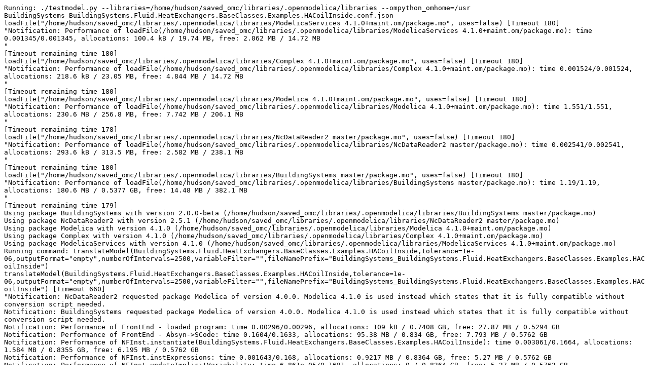

--- FILE ---
content_type: text/plain; charset=UTF-8
request_url: https://libraries.openmodelica.org/branches/cvode/BuildingSystems/files/BuildingSystems_BuildingSystems.Fluid.HeatExchangers.BaseClasses.Examples.HACoilInside.err
body_size: 3826
content:
Running: ./testmodel.py --libraries=/home/hudson/saved_omc/libraries/.openmodelica/libraries --ompython_omhome=/usr BuildingSystems_BuildingSystems.Fluid.HeatExchangers.BaseClasses.Examples.HACoilInside.conf.json
loadFile("/home/hudson/saved_omc/libraries/.openmodelica/libraries/ModelicaServices 4.1.0+maint.om/package.mo", uses=false) [Timeout 180]
"Notification: Performance of loadFile(/home/hudson/saved_omc/libraries/.openmodelica/libraries/ModelicaServices 4.1.0+maint.om/package.mo): time 0.001345/0.001345, allocations: 100.4 kB / 19.74 MB, free: 2.062 MB / 14.72 MB
"
[Timeout remaining time 180]
loadFile("/home/hudson/saved_omc/libraries/.openmodelica/libraries/Complex 4.1.0+maint.om/package.mo", uses=false) [Timeout 180]
"Notification: Performance of loadFile(/home/hudson/saved_omc/libraries/.openmodelica/libraries/Complex 4.1.0+maint.om/package.mo): time 0.001524/0.001524, allocations: 218.6 kB / 23.05 MB, free: 4.844 MB / 14.72 MB
"
[Timeout remaining time 180]
loadFile("/home/hudson/saved_omc/libraries/.openmodelica/libraries/Modelica 4.1.0+maint.om/package.mo", uses=false) [Timeout 180]
"Notification: Performance of loadFile(/home/hudson/saved_omc/libraries/.openmodelica/libraries/Modelica 4.1.0+maint.om/package.mo): time 1.551/1.551, allocations: 230.6 MB / 256.8 MB, free: 7.742 MB / 206.1 MB
"
[Timeout remaining time 178]
loadFile("/home/hudson/saved_omc/libraries/.openmodelica/libraries/NcDataReader2 master/package.mo", uses=false) [Timeout 180]
"Notification: Performance of loadFile(/home/hudson/saved_omc/libraries/.openmodelica/libraries/NcDataReader2 master/package.mo): time 0.002541/0.002541, allocations: 293.6 kB / 313.5 MB, free: 2.582 MB / 238.1 MB
"
[Timeout remaining time 180]
loadFile("/home/hudson/saved_omc/libraries/.openmodelica/libraries/BuildingSystems master/package.mo", uses=false) [Timeout 180]
"Notification: Performance of loadFile(/home/hudson/saved_omc/libraries/.openmodelica/libraries/BuildingSystems master/package.mo): time 1.19/1.19, allocations: 180.6 MB / 0.5377 GB, free: 14.48 MB / 382.1 MB
"
[Timeout remaining time 179]
Using package BuildingSystems with version 2.0.0-beta (/home/hudson/saved_omc/libraries/.openmodelica/libraries/BuildingSystems master/package.mo)
Using package NcDataReader2 with version 2.5.1 (/home/hudson/saved_omc/libraries/.openmodelica/libraries/NcDataReader2 master/package.mo)
Using package Modelica with version 4.1.0 (/home/hudson/saved_omc/libraries/.openmodelica/libraries/Modelica 4.1.0+maint.om/package.mo)
Using package Complex with version 4.1.0 (/home/hudson/saved_omc/libraries/.openmodelica/libraries/Complex 4.1.0+maint.om/package.mo)
Using package ModelicaServices with version 4.1.0 (/home/hudson/saved_omc/libraries/.openmodelica/libraries/ModelicaServices 4.1.0+maint.om/package.mo)
Running command: translateModel(BuildingSystems.Fluid.HeatExchangers.BaseClasses.Examples.HACoilInside,tolerance=1e-06,outputFormat="empty",numberOfIntervals=2500,variableFilter="",fileNamePrefix="BuildingSystems_BuildingSystems.Fluid.HeatExchangers.BaseClasses.Examples.HACoilInside")
translateModel(BuildingSystems.Fluid.HeatExchangers.BaseClasses.Examples.HACoilInside,tolerance=1e-06,outputFormat="empty",numberOfIntervals=2500,variableFilter="",fileNamePrefix="BuildingSystems_BuildingSystems.Fluid.HeatExchangers.BaseClasses.Examples.HACoilInside") [Timeout 660]
"Notification: NcDataReader2 requested package Modelica of version 4.0.0. Modelica 4.1.0 is used instead which states that it is fully compatible without conversion script needed.
Notification: BuildingSystems requested package Modelica of version 4.0.0. Modelica 4.1.0 is used instead which states that it is fully compatible without conversion script needed.
Notification: Performance of FrontEnd - loaded program: time 0.00296/0.00296, allocations: 109 kB / 0.7408 GB, free: 27.87 MB / 0.5294 GB
Notification: Performance of FrontEnd - Absyn->SCode: time 0.1604/0.1633, allocations: 95.38 MB / 0.834 GB, free: 7.793 MB / 0.5762 GB
Notification: Performance of NFInst.instantiate(BuildingSystems.Fluid.HeatExchangers.BaseClasses.Examples.HACoilInside): time 0.003061/0.1664, allocations: 1.584 MB / 0.8355 GB, free: 6.195 MB / 0.5762 GB
Notification: Performance of NFInst.instExpressions: time 0.001643/0.168, allocations: 0.9217 MB / 0.8364 GB, free: 5.27 MB / 0.5762 GB
Notification: Performance of NFInst.updateImplicitVariability: time 6.861e-05/0.1681, allocations: 0 / 0.8364 GB, free: 5.27 MB / 0.5762 GB
Notification: Performance of NFTyping.typeComponents: time 3.419e-05/0.1681, allocations: 15.86 kB / 0.8364 GB, free: 5.254 MB / 0.5762 GB
Notification: Performance of NFTyping.typeBindings: time 0.0001928/0.1683, allocations: 19.8 kB / 0.8364 GB, free: 5.234 MB / 0.5762 GB
Notification: Performance of NFTyping.typeClassSections: time 0.0004152/0.1687, allocations: 159.5 kB / 0.8366 GB, free: 5.078 MB / 0.5762 GB
Notification: Performance of NFFlatten.flatten: time 0.0001672/0.1689, allocations: 79.66 kB / 0.8367 GB, free: 5 MB / 0.5762 GB
Notification: Performance of NFFlatten.resolveConnections: time 7.797e-05/0.169, allocations: 4 kB / 0.8367 GB, free: 4.996 MB / 0.5762 GB
Notification: Performance of NFEvalConstants.evaluate: time 0.0001423/0.1691, allocations: 55.83 kB / 0.8367 GB, free: 4.941 MB / 0.5762 GB
Notification: Performance of NFSimplifyModel.simplify: time 9.363e-05/0.1692, allocations: 31.84 kB / 0.8367 GB, free: 4.91 MB / 0.5762 GB
Notification: Performance of NFPackage.collectConstants: time 1.587e-05/0.1692, allocations: 4 kB / 0.8368 GB, free: 4.906 MB / 0.5762 GB
Notification: Performance of NFFlatten.collectFunctions: time 0.0004327/0.1697, allocations: 267.7 kB / 0.837 GB, free: 4.645 MB / 0.5762 GB
Notification: Performance of NFScalarize.scalarize: time 2.78e-05/0.1697, allocations: 19.91 kB / 0.837 GB, free: 4.625 MB / 0.5762 GB
Notification: Performance of NFVerifyModel.verify: time 3.626e-05/0.1697, allocations: 23.86 kB / 0.837 GB, free: 4.602 MB / 0.5762 GB
Notification: Performance of NFConvertDAE.convert: time 0.0002736/0.17, allocations: 159.3 kB / 0.8372 GB, free: 4.445 MB / 0.5762 GB
Notification: Performance of FrontEnd - DAE generated: time 6.041e-06/0.17, allocations: 4 kB / 0.8372 GB, free: 4.441 MB / 0.5762 GB
Notification: Performance of FrontEnd: time 1.092e-06/0.17, allocations: 0 / 0.8372 GB, free: 4.441 MB / 0.5762 GB
Notification: Performance of Transformations before backend: time 5.08e-06/0.17, allocations: 0 / 0.8372 GB, free: 4.441 MB / 0.5762 GB
Notification: Model statistics after passing the front-end and creating the data structures used by the back-end:
 * Number of equations: 7
 * Number of variables: 7
Notification: Performance of Generate backend data structure: time 0.0005497/0.1706, allocations: 344 kB / 0.8375 GB, free: 4.078 MB / 0.5762 GB
Notification: Performance of prepare preOptimizeDAE: time 3.588e-05/0.1706, allocations: 13.34 kB / 0.8375 GB, free: 4.066 MB / 0.5762 GB
Notification: Performance of preOpt normalInlineFunction (simulation): time 0.0002749/0.1709, allocations: 28.86 kB / 0.8376 GB, free: 4.039 MB / 0.5762 GB
Notification: Performance of preOpt evaluateParameters (simulation): time 0.0002332/0.1711, allocations: 138.4 kB / 0.8377 GB, free: 3.879 MB / 0.5762 GB
Notification: Performance of preOpt simplifyIfEquations (simulation): time 8.716e-06/0.1711, allocations: 384 / 0.8377 GB, free: 3.879 MB / 0.5762 GB
Notification: Performance of preOpt expandDerOperator (simulation): time 1.178e-05/0.1711, allocations: 8.312 kB / 0.8377 GB, free: 3.871 MB / 0.5762 GB
Notification: Performance of preOpt clockPartitioning (simulation): time 0.0001816/0.1713, allocations: 73.77 kB / 0.8378 GB, free: 3.793 MB / 0.5762 GB
Notification: Performance of preOpt findStateOrder (simulation): time 7.804e-06/0.1713, allocations: 0 / 0.8378 GB, free: 3.793 MB / 0.5762 GB
Notification: Performance of preOpt replaceEdgeChange (simulation): time 1.086e-05/0.1713, allocations: 4 kB / 0.8378 GB, free: 3.789 MB / 0.5762 GB
Notification: Performance of preOpt inlineArrayEqn (simulation): time 4.158e-06/0.1713, allocations: 0 / 0.8378 GB, free: 3.789 MB / 0.5762 GB
Notification: Performance of preOpt removeEqualRHS (simulation): time 0.0001511/0.1715, allocations: 39.97 kB / 0.8378 GB, free: 3.75 MB / 0.5762 GB
Notification: Performance of preOpt removeSimpleEquations (simulation): time 0.0004248/0.1719, allocations: 236.4 kB / 0.8381 GB, free: 3.488 MB / 0.5762 GB
Notification: Performance of preOpt comSubExp (simulation): time 0.0001632/0.1721, allocations: 58.5 kB / 0.8381 GB, free: 3.422 MB / 0.5762 GB
Notification: Performance of preOpt resolveLoops (simulation): time 8.702e-05/0.1722, allocations: 32.91 kB / 0.8381 GB, free: 3.387 MB / 0.5762 GB
Notification: Performance of preOpt evalFunc (simulation): time 1.533e-05/0.1722, allocations: 4 kB / 0.8381 GB, free: 3.383 MB / 0.5762 GB
Notification: Performance of preOpt encapsulateWhenConditions (simulation): time 4.066e-05/0.1722, allocations: 34.55 kB / 0.8382 GB, free: 3.34 MB / 0.5762 GB
Notification: Performance of pre-optimization done (n=5): time 1.152e-06/0.1722, allocations: 3.938 kB / 0.8382 GB, free: 3.336 MB / 0.5762 GB
Notification: Performance of matching and sorting (n=5): time 0.0003845/0.1726, allocations: 105.6 kB / 0.8383 GB, free: 3.227 MB / 0.5762 GB
Notification: Performance of inlineWhenForInitialization (initialization): time 4.521e-05/0.1726, allocations: 59.34 kB / 0.8383 GB, free: 3.156 MB / 0.5762 GB
Notification: Performance of selectInitializationVariablesDAE (initialization): time 0.0001297/0.1728, allocations: 128.9 kB / 0.8385 GB, free: 3.02 MB / 0.5762 GB
Notification: Performance of collectPreVariables (initialization): time 2.308e-05/0.1728, allocations: 37.7 kB / 0.8385 GB, free: 2.977 MB / 0.5762 GB
Notification: Performance of collectInitialEqns (initialization): time 6.828e-05/0.1729, allocations: 92.12 kB / 0.8386 GB, free: 2.883 MB / 0.5762 GB
Notification: Performance of collectInitialBindings (initialization): time 2.279e-05/0.1729, allocations: 19.8 kB / 0.8386 GB, free: 2.863 MB / 0.5762 GB
Notification: Performance of simplifyInitialFunctions (initialization): time 4.576e-05/0.1729, allocations: 21.7 kB / 0.8386 GB, free: 2.836 MB / 0.5762 GB
Notification: Performance of setup shared object (initialization): time 0.0001466/0.1731, allocations: 322.8 kB / 0.8389 GB, free: 2.512 MB / 0.5762 GB
Notification: Performance of preBalanceInitialSystem (initialization): time 8.252e-05/0.1732, allocations: 19.98 kB / 0.8389 GB, free: 2.492 MB / 0.5762 GB
Notification: Performance of partitionIndependentBlocks (initialization): time 7.131e-05/0.1732, allocations: 23.98 kB / 0.839 GB, free: 2.469 MB / 0.5762 GB
Notification: Performance of analyzeInitialSystem (initialization): time 0.0001706/0.1734, allocations: 61.14 kB / 0.839 GB, free: 2.406 MB / 0.5762 GB
Notification: Performance of solveInitialSystemEqSystem (initialization): time 1.783e-06/0.1734, allocations: 4 kB / 0.839 GB, free: 2.402 MB / 0.5762 GB
Notification: Performance of matching and sorting (n=6) (initialization): time 0.0002268/0.1736, allocations: 89.56 kB / 0.8391 GB, free: 2.309 MB / 0.5762 GB
Notification: Performance of prepare postOptimizeDAE: time 1.447e-05/0.1736, allocations: 4.781 kB / 0.8391 GB, free: 2.305 MB / 0.5762 GB
Notification: Performance of postOpt simplifyComplexFunction (initialization): time 4.108e-06/0.1736, allocations: 0 / 0.8391 GB, free: 2.305 MB / 0.5762 GB
Notification: Performance of postOpt tearingSystem (initialization): time 1.363e-05/0.1737, allocations: 4 kB / 0.8391 GB, free: 2.301 MB / 0.5762 GB
Notification: Performance of postOpt solveSimpleEquations (initialization): time 0.0001152/0.1738, allocations: 11.98 kB / 0.8391 GB, free: 2.289 MB / 0.5762 GB
Notification: Performance of postOpt calculateStrongComponentJacobians (initialization): time 5.28e-06/0.1738, allocations: 0 / 0.8391 GB, free: 2.289 MB / 0.5762 GB
Notification: Performance of postOpt simplifyAllExpressions (initialization): time 6.451e-05/0.1738, allocations: 11.98 kB / 0.8392 GB, free: 2.277 MB / 0.5762 GB
Notification: Performance of postOpt collapseArrayExpressions (initialization): time 9.448e-06/0.1739, allocations: 8 kB / 0.8392 GB, free: 2.27 MB / 0.5762 GB
Notification: Model statistics after passing the back-end for initialization:
 * Number of independent subsystems: 1
 * Number of states: 0 ()
 * Number of discrete variables: 0 ()
 * Number of discrete states: 0 ()
 * Number of clocked states: 0 ()
 * Top-level inputs: 0
Notification: Strong component statistics for initialization (6):
 * Single equations (assignments): 6
 * Array equations: 0
 * Algorithm blocks: 0
 * Record equations: 0
 * When equations: 0
 * If-equations: 0
 * Equation systems (not torn): 0
 * Torn equation systems: 0
 * Mixed (continuous/discrete) equation systems: 0
Notification: Performance of prepare postOptimizeDAE: time 0.0001018/0.174, allocations: 118.4 kB / 0.8393 GB, free: 2.145 MB / 0.5762 GB
Notification: Performance of postOpt lateInlineFunction (simulation): time 4.515e-05/0.174, allocations: 7.953 kB / 0.8393 GB, free: 2.137 MB / 0.5762 GB
Notification: Performance of postOpt wrapFunctionCalls (simulation): time 0.0002675/0.1743, allocations: 97.98 kB / 0.8394 GB, free: 2.023 MB / 0.5762 GB
Notification: Performance of postOpt inlineArrayEqn (simulation): time 2.374e-06/0.1743, allocations: 0 / 0.8394 GB, free: 2.023 MB / 0.5762 GB
Notification: Performance of postOpt constantLinearSystem (simulation): time 5.811e-06/0.1743, allocations: 4 kB / 0.8394 GB, free: 2.02 MB / 0.5762 GB
Notification: Performance of postOpt simplifysemiLinear (simulation): time 3.045e-06/0.1743, allocations: 0 / 0.8394 GB, free: 2.02 MB / 0.5762 GB
Notification: Performance of postOpt removeSimpleEquations (simulation): time 0.0001756/0.1745, allocations: 133.3 kB / 0.8395 GB, free: 1.859 MB / 0.5762 GB
Notification: Performance of postOpt simplifyComplexFunction (simulation): time 2.946e-06/0.1745, allocations: 3.984 kB / 0.8395 GB, free: 1.855 MB / 0.5762 GB
Notification: Performance of postOpt solveSimpleEquations (simulation): time 9.094e-05/0.1746, allocations: 19.98 kB / 0.8395 GB, free: 1.836 MB / 0.5762 GB
Notification: Performance of postOpt tearingSystem (simulation): time 1.673e-06/0.1746, allocations: 0 / 0.8395 GB, free: 1.836 MB / 0.5762 GB
Notification: Performance of postOpt inputDerivativesUsed (simulation): time 7.575e-06/0.1746, allocations: 0 / 0.8395 GB, free: 1.836 MB / 0.5762 GB
Notification: Performance of postOpt calculateStrongComponentJacobians (simulation): time 1.372e-06/0.1746, allocations: 0 / 0.8395 GB, free: 1.836 MB / 0.5762 GB
Notification: Performance of postOpt calculateStateSetsJacobians (simulation): time 8.82e-07/0.1746, allocations: 0 / 0.8395 GB, free: 1.836 MB / 0.5762 GB
Notification: Performance of postOpt symbolicJacobian (simulation): time 0.0002912/0.1749, allocations: 199.5 kB / 0.8397 GB, free: 1.625 MB / 0.5762 GB
Notification: Performance of postOpt removeConstants (simulation): time 1.589e-05/0.1749, allocations: 7.953 kB / 0.8397 GB, free: 1.617 MB / 0.5762 GB
Notification: Performance of postOpt simplifyTimeIndepFuncCalls (simulation): time 1.501e-05/0.1749, allocations: 3.938 kB / 0.8397 GB, free: 1.613 MB / 0.5762 GB
Notification: Performance of postOpt simplifyAllExpressions (simulation): time 8.774e-05/0.175, allocations: 7.938 kB / 0.8397 GB, free: 1.605 MB / 0.5762 GB
Notification: Performance of postOpt findZeroCrossings (simulation): time 3.95e-05/0.175, allocations: 11.98 kB / 0.8397 GB, free: 1.594 MB / 0.5762 GB
Notification: Performance of postOpt collapseArrayExpressions (simulation): time 8.616e-06/0.175, allocations: 7.938 kB / 0.8398 GB, free: 1.586 MB / 0.5762 GB
Notification: Performance of sorting global known variables: time 7.467e-05/0.1751, allocations: 103.2 kB / 0.8399 GB, free: 1.484 MB / 0.5762 GB
Notification: Performance of sort global known variables: time 9e-08/0.1751, allocations: 0 / 0.8399 GB, free: 1.484 MB / 0.5762 GB
Notification: Performance of remove unused functions: time 0.0002596/0.1754, allocations: 23.94 kB / 0.8399 GB, free: 1.461 MB / 0.5762 GB
Notification: Model statistics after passing the back-end for simulation:
 * Number of independent subsystems: 1
 * Number of states: 0 ()
 * Number of discrete variables: 0 ()
 * Number of discrete states: 0 ()
 * Number of clocked states: 0 ()
 * Top-level inputs: 0
Notification: Strong component statistics for simulation (6):
 * Single equations (assignments): 6
 * Array equations: 0
 * Algorithm blocks: 0
 * Record equations: 0
 * When equations: 0
 * If-equations: 0
 * Equation systems (not torn): 0
 * Torn equation systems: 0
 * Mixed (continuous/discrete) equation systems: 0
Notification: Performance of Backend phase and start with SimCode phase: time 0.000165/0.1755, allocations: 103.2 kB / 0.84 GB, free: 1.352 MB / 0.5762 GB
Notification: Performance of simCode: created initialization part: time 0.0002199/0.1757, allocations: 55.95 kB / 0.84 GB, free: 1.297 MB / 0.5762 GB
Notification: Performance of simCode: created event and clocks part: time 2.064e-06/0.1757, allocations: 4 kB / 0.84 GB, free: 1.293 MB / 0.5762 GB
Notification: Performance of simCode: created simulation system equations: time 8.898e-05/0.1758, allocations: 27.92 kB / 0.8401 GB, free: 1.266 MB / 0.5762 GB
Notification: Performance of simCode: created of all other equations (e.g. parameter, nominal, assert, etc): time 0.0002942/0.1761, allocations: 19.92 kB / 0.8401 GB, free: 1.246 MB / 0.5762 GB
Notification: Performance of simCode: created linear, non-linear and system jacobian parts: time 0.0004348/0.1766, allocations: 195.7 kB / 0.8403 GB, free: 1.027 MB / 0.5762 GB
Notification: Performance of simCode: some other stuff during SimCode phase: time 8.265e-05/0.1766, allocations: 71.58 kB / 0.8403 GB, free: 0.9375 MB / 0.5762 GB
Notification: Performance of simCode: alias equations: time 4.16e-05/0.1767, allocations: 8 kB / 0.8403 GB, free: 0.9297 MB / 0.5762 GB
Notification: Performance of simCode: all other stuff during SimCode phase: time 3.454e-05/0.1767, allocations: 15.42 kB / 0.8404 GB, free: 0.9141 MB / 0.5762 GB
Notification: Performance of SimCode: time 3.11e-07/0.1767, allocations: 0 / 0.8404 GB, free: 0.9141 MB / 0.5762 GB
Notification: Performance of Templates: time 0.004011/0.1807, allocations: 1.214 MB / 0.8415 GB, free: 15.72 MB / 0.5919 GB
"
[Timeout remaining time 660]
make -j1 -f BuildingSystems_BuildingSystems.Fluid.HeatExchangers.BaseClasses.Examples.HACoilInside.makefile [Timeout 660]
(rm -f BuildingSystems_BuildingSystems.Fluid.HeatExchangers.BaseClasses.Examples.HACoilInside.pipe ; mkfifo BuildingSystems_BuildingSystems.Fluid.HeatExchangers.BaseClasses.Examples.HACoilInside.pipe ; head -c 1048576 < BuildingSystems_BuildingSystems.Fluid.HeatExchangers.BaseClasses.Examples.HACoilInside.pipe >> ../files/BuildingSystems_BuildingSystems.Fluid.HeatExchangers.BaseClasses.Examples.HACoilInside.sim & ./BuildingSystems_BuildingSystems.Fluid.HeatExchangers.BaseClasses.Examples.HACoilInside  -abortSlowSimulation -alarm=480 -s cvode -lv LOG_STATS > BuildingSystems_BuildingSystems.Fluid.HeatExchangers.BaseClasses.Examples.HACoilInside.pipe 2>&1) [Timeout 480]
[Calling sys.exit(0), Time elapsed: 6.02095144521445]
Failed to read output from testmodel.py, exit status != 0:
0.1877673170529306 0.203322789 0.030144678
Calling exit ...
<OMPython.OMCSessionZMQ object at 0x7f5410a62f80>
